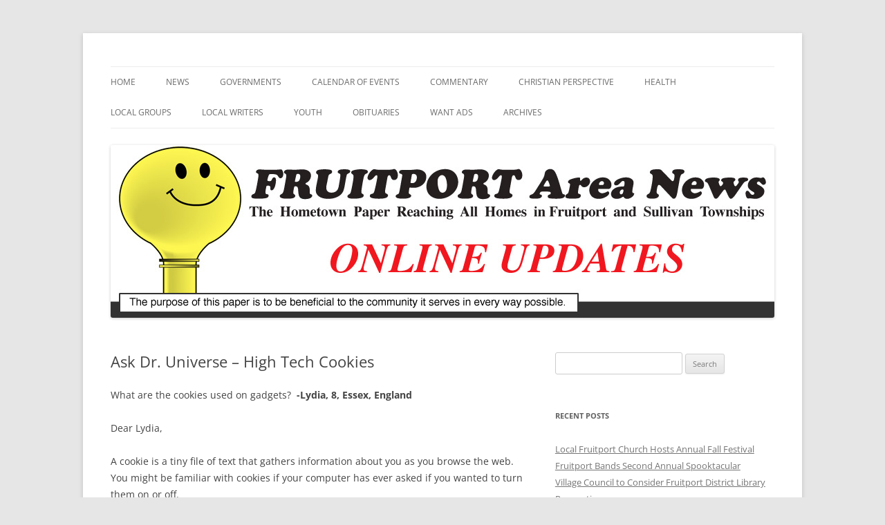

--- FILE ---
content_type: text/html; charset=UTF-8
request_url: http://updates.fruitportareanews.com/2015/07/06/ask-dr-universe-high-tech-cookies/
body_size: 14077
content:
<!DOCTYPE html>
<!--[if IE 7]>
<html class="ie ie7" lang="en-US">
<![endif]-->
<!--[if IE 8]>
<html class="ie ie8" lang="en-US">
<![endif]-->
<!--[if !(IE 7) & !(IE 8)]><!-->
<html lang="en-US">
<!--<![endif]-->
<head>
<meta charset="UTF-8" />
<meta name="viewport" content="width=device-width" />
<title>Ask Dr. Universe &#8211; High Tech Cookies | Fruitport Area News Online</title>
<link rel="profile" href="https://gmpg.org/xfn/11" />
<link rel="pingback" href="http://updates.fruitportareanews.com/xmlrpc.php">
<!--[if lt IE 9]>
<script src="http://updates.fruitportareanews.com/wp-content/themes/twentytwelve/js/html5.js?ver=3.7.0" type="text/javascript"></script>
<![endif]-->
<meta name='robots' content='max-image-preview:large' />
<link rel="alternate" type="application/rss+xml" title="Fruitport Area News Online &raquo; Feed" href="http://updates.fruitportareanews.com/feed/" />
<link rel="alternate" type="application/rss+xml" title="Fruitport Area News Online &raquo; Comments Feed" href="http://updates.fruitportareanews.com/comments/feed/" />
<link rel="alternate" type="application/rss+xml" title="Fruitport Area News Online &raquo; Ask Dr. Universe &#8211; High Tech Cookies Comments Feed" href="http://updates.fruitportareanews.com/2015/07/06/ask-dr-universe-high-tech-cookies/feed/" />
<script type="text/javascript">
/* <![CDATA[ */
window._wpemojiSettings = {"baseUrl":"https:\/\/s.w.org\/images\/core\/emoji\/15.0.3\/72x72\/","ext":".png","svgUrl":"https:\/\/s.w.org\/images\/core\/emoji\/15.0.3\/svg\/","svgExt":".svg","source":{"concatemoji":"http:\/\/updates.fruitportareanews.com\/wp-includes\/js\/wp-emoji-release.min.js?ver=6.5.7"}};
/*! This file is auto-generated */
!function(i,n){var o,s,e;function c(e){try{var t={supportTests:e,timestamp:(new Date).valueOf()};sessionStorage.setItem(o,JSON.stringify(t))}catch(e){}}function p(e,t,n){e.clearRect(0,0,e.canvas.width,e.canvas.height),e.fillText(t,0,0);var t=new Uint32Array(e.getImageData(0,0,e.canvas.width,e.canvas.height).data),r=(e.clearRect(0,0,e.canvas.width,e.canvas.height),e.fillText(n,0,0),new Uint32Array(e.getImageData(0,0,e.canvas.width,e.canvas.height).data));return t.every(function(e,t){return e===r[t]})}function u(e,t,n){switch(t){case"flag":return n(e,"\ud83c\udff3\ufe0f\u200d\u26a7\ufe0f","\ud83c\udff3\ufe0f\u200b\u26a7\ufe0f")?!1:!n(e,"\ud83c\uddfa\ud83c\uddf3","\ud83c\uddfa\u200b\ud83c\uddf3")&&!n(e,"\ud83c\udff4\udb40\udc67\udb40\udc62\udb40\udc65\udb40\udc6e\udb40\udc67\udb40\udc7f","\ud83c\udff4\u200b\udb40\udc67\u200b\udb40\udc62\u200b\udb40\udc65\u200b\udb40\udc6e\u200b\udb40\udc67\u200b\udb40\udc7f");case"emoji":return!n(e,"\ud83d\udc26\u200d\u2b1b","\ud83d\udc26\u200b\u2b1b")}return!1}function f(e,t,n){var r="undefined"!=typeof WorkerGlobalScope&&self instanceof WorkerGlobalScope?new OffscreenCanvas(300,150):i.createElement("canvas"),a=r.getContext("2d",{willReadFrequently:!0}),o=(a.textBaseline="top",a.font="600 32px Arial",{});return e.forEach(function(e){o[e]=t(a,e,n)}),o}function t(e){var t=i.createElement("script");t.src=e,t.defer=!0,i.head.appendChild(t)}"undefined"!=typeof Promise&&(o="wpEmojiSettingsSupports",s=["flag","emoji"],n.supports={everything:!0,everythingExceptFlag:!0},e=new Promise(function(e){i.addEventListener("DOMContentLoaded",e,{once:!0})}),new Promise(function(t){var n=function(){try{var e=JSON.parse(sessionStorage.getItem(o));if("object"==typeof e&&"number"==typeof e.timestamp&&(new Date).valueOf()<e.timestamp+604800&&"object"==typeof e.supportTests)return e.supportTests}catch(e){}return null}();if(!n){if("undefined"!=typeof Worker&&"undefined"!=typeof OffscreenCanvas&&"undefined"!=typeof URL&&URL.createObjectURL&&"undefined"!=typeof Blob)try{var e="postMessage("+f.toString()+"("+[JSON.stringify(s),u.toString(),p.toString()].join(",")+"));",r=new Blob([e],{type:"text/javascript"}),a=new Worker(URL.createObjectURL(r),{name:"wpTestEmojiSupports"});return void(a.onmessage=function(e){c(n=e.data),a.terminate(),t(n)})}catch(e){}c(n=f(s,u,p))}t(n)}).then(function(e){for(var t in e)n.supports[t]=e[t],n.supports.everything=n.supports.everything&&n.supports[t],"flag"!==t&&(n.supports.everythingExceptFlag=n.supports.everythingExceptFlag&&n.supports[t]);n.supports.everythingExceptFlag=n.supports.everythingExceptFlag&&!n.supports.flag,n.DOMReady=!1,n.readyCallback=function(){n.DOMReady=!0}}).then(function(){return e}).then(function(){var e;n.supports.everything||(n.readyCallback(),(e=n.source||{}).concatemoji?t(e.concatemoji):e.wpemoji&&e.twemoji&&(t(e.twemoji),t(e.wpemoji)))}))}((window,document),window._wpemojiSettings);
/* ]]> */
</script>
<style id='wp-emoji-styles-inline-css' type='text/css'>

	img.wp-smiley, img.emoji {
		display: inline !important;
		border: none !important;
		box-shadow: none !important;
		height: 1em !important;
		width: 1em !important;
		margin: 0 0.07em !important;
		vertical-align: -0.1em !important;
		background: none !important;
		padding: 0 !important;
	}
</style>
<link rel='stylesheet' id='wp-block-library-css' href='http://updates.fruitportareanews.com/wp-includes/css/dist/block-library/style.min.css?ver=6.5.7' type='text/css' media='all' />
<style id='wp-block-library-theme-inline-css' type='text/css'>
.wp-block-audio figcaption{color:#555;font-size:13px;text-align:center}.is-dark-theme .wp-block-audio figcaption{color:#ffffffa6}.wp-block-audio{margin:0 0 1em}.wp-block-code{border:1px solid #ccc;border-radius:4px;font-family:Menlo,Consolas,monaco,monospace;padding:.8em 1em}.wp-block-embed figcaption{color:#555;font-size:13px;text-align:center}.is-dark-theme .wp-block-embed figcaption{color:#ffffffa6}.wp-block-embed{margin:0 0 1em}.blocks-gallery-caption{color:#555;font-size:13px;text-align:center}.is-dark-theme .blocks-gallery-caption{color:#ffffffa6}.wp-block-image figcaption{color:#555;font-size:13px;text-align:center}.is-dark-theme .wp-block-image figcaption{color:#ffffffa6}.wp-block-image{margin:0 0 1em}.wp-block-pullquote{border-bottom:4px solid;border-top:4px solid;color:currentColor;margin-bottom:1.75em}.wp-block-pullquote cite,.wp-block-pullquote footer,.wp-block-pullquote__citation{color:currentColor;font-size:.8125em;font-style:normal;text-transform:uppercase}.wp-block-quote{border-left:.25em solid;margin:0 0 1.75em;padding-left:1em}.wp-block-quote cite,.wp-block-quote footer{color:currentColor;font-size:.8125em;font-style:normal;position:relative}.wp-block-quote.has-text-align-right{border-left:none;border-right:.25em solid;padding-left:0;padding-right:1em}.wp-block-quote.has-text-align-center{border:none;padding-left:0}.wp-block-quote.is-large,.wp-block-quote.is-style-large,.wp-block-quote.is-style-plain{border:none}.wp-block-search .wp-block-search__label{font-weight:700}.wp-block-search__button{border:1px solid #ccc;padding:.375em .625em}:where(.wp-block-group.has-background){padding:1.25em 2.375em}.wp-block-separator.has-css-opacity{opacity:.4}.wp-block-separator{border:none;border-bottom:2px solid;margin-left:auto;margin-right:auto}.wp-block-separator.has-alpha-channel-opacity{opacity:1}.wp-block-separator:not(.is-style-wide):not(.is-style-dots){width:100px}.wp-block-separator.has-background:not(.is-style-dots){border-bottom:none;height:1px}.wp-block-separator.has-background:not(.is-style-wide):not(.is-style-dots){height:2px}.wp-block-table{margin:0 0 1em}.wp-block-table td,.wp-block-table th{word-break:normal}.wp-block-table figcaption{color:#555;font-size:13px;text-align:center}.is-dark-theme .wp-block-table figcaption{color:#ffffffa6}.wp-block-video figcaption{color:#555;font-size:13px;text-align:center}.is-dark-theme .wp-block-video figcaption{color:#ffffffa6}.wp-block-video{margin:0 0 1em}.wp-block-template-part.has-background{margin-bottom:0;margin-top:0;padding:1.25em 2.375em}
</style>
<style id='classic-theme-styles-inline-css' type='text/css'>
/*! This file is auto-generated */
.wp-block-button__link{color:#fff;background-color:#32373c;border-radius:9999px;box-shadow:none;text-decoration:none;padding:calc(.667em + 2px) calc(1.333em + 2px);font-size:1.125em}.wp-block-file__button{background:#32373c;color:#fff;text-decoration:none}
</style>
<style id='global-styles-inline-css' type='text/css'>
body{--wp--preset--color--black: #000000;--wp--preset--color--cyan-bluish-gray: #abb8c3;--wp--preset--color--white: #fff;--wp--preset--color--pale-pink: #f78da7;--wp--preset--color--vivid-red: #cf2e2e;--wp--preset--color--luminous-vivid-orange: #ff6900;--wp--preset--color--luminous-vivid-amber: #fcb900;--wp--preset--color--light-green-cyan: #7bdcb5;--wp--preset--color--vivid-green-cyan: #00d084;--wp--preset--color--pale-cyan-blue: #8ed1fc;--wp--preset--color--vivid-cyan-blue: #0693e3;--wp--preset--color--vivid-purple: #9b51e0;--wp--preset--color--blue: #21759b;--wp--preset--color--dark-gray: #444;--wp--preset--color--medium-gray: #9f9f9f;--wp--preset--color--light-gray: #e6e6e6;--wp--preset--gradient--vivid-cyan-blue-to-vivid-purple: linear-gradient(135deg,rgba(6,147,227,1) 0%,rgb(155,81,224) 100%);--wp--preset--gradient--light-green-cyan-to-vivid-green-cyan: linear-gradient(135deg,rgb(122,220,180) 0%,rgb(0,208,130) 100%);--wp--preset--gradient--luminous-vivid-amber-to-luminous-vivid-orange: linear-gradient(135deg,rgba(252,185,0,1) 0%,rgba(255,105,0,1) 100%);--wp--preset--gradient--luminous-vivid-orange-to-vivid-red: linear-gradient(135deg,rgba(255,105,0,1) 0%,rgb(207,46,46) 100%);--wp--preset--gradient--very-light-gray-to-cyan-bluish-gray: linear-gradient(135deg,rgb(238,238,238) 0%,rgb(169,184,195) 100%);--wp--preset--gradient--cool-to-warm-spectrum: linear-gradient(135deg,rgb(74,234,220) 0%,rgb(151,120,209) 20%,rgb(207,42,186) 40%,rgb(238,44,130) 60%,rgb(251,105,98) 80%,rgb(254,248,76) 100%);--wp--preset--gradient--blush-light-purple: linear-gradient(135deg,rgb(255,206,236) 0%,rgb(152,150,240) 100%);--wp--preset--gradient--blush-bordeaux: linear-gradient(135deg,rgb(254,205,165) 0%,rgb(254,45,45) 50%,rgb(107,0,62) 100%);--wp--preset--gradient--luminous-dusk: linear-gradient(135deg,rgb(255,203,112) 0%,rgb(199,81,192) 50%,rgb(65,88,208) 100%);--wp--preset--gradient--pale-ocean: linear-gradient(135deg,rgb(255,245,203) 0%,rgb(182,227,212) 50%,rgb(51,167,181) 100%);--wp--preset--gradient--electric-grass: linear-gradient(135deg,rgb(202,248,128) 0%,rgb(113,206,126) 100%);--wp--preset--gradient--midnight: linear-gradient(135deg,rgb(2,3,129) 0%,rgb(40,116,252) 100%);--wp--preset--font-size--small: 13px;--wp--preset--font-size--medium: 20px;--wp--preset--font-size--large: 36px;--wp--preset--font-size--x-large: 42px;--wp--preset--spacing--20: 0.44rem;--wp--preset--spacing--30: 0.67rem;--wp--preset--spacing--40: 1rem;--wp--preset--spacing--50: 1.5rem;--wp--preset--spacing--60: 2.25rem;--wp--preset--spacing--70: 3.38rem;--wp--preset--spacing--80: 5.06rem;--wp--preset--shadow--natural: 6px 6px 9px rgba(0, 0, 0, 0.2);--wp--preset--shadow--deep: 12px 12px 50px rgba(0, 0, 0, 0.4);--wp--preset--shadow--sharp: 6px 6px 0px rgba(0, 0, 0, 0.2);--wp--preset--shadow--outlined: 6px 6px 0px -3px rgba(255, 255, 255, 1), 6px 6px rgba(0, 0, 0, 1);--wp--preset--shadow--crisp: 6px 6px 0px rgba(0, 0, 0, 1);}:where(.is-layout-flex){gap: 0.5em;}:where(.is-layout-grid){gap: 0.5em;}body .is-layout-flex{display: flex;}body .is-layout-flex{flex-wrap: wrap;align-items: center;}body .is-layout-flex > *{margin: 0;}body .is-layout-grid{display: grid;}body .is-layout-grid > *{margin: 0;}:where(.wp-block-columns.is-layout-flex){gap: 2em;}:where(.wp-block-columns.is-layout-grid){gap: 2em;}:where(.wp-block-post-template.is-layout-flex){gap: 1.25em;}:where(.wp-block-post-template.is-layout-grid){gap: 1.25em;}.has-black-color{color: var(--wp--preset--color--black) !important;}.has-cyan-bluish-gray-color{color: var(--wp--preset--color--cyan-bluish-gray) !important;}.has-white-color{color: var(--wp--preset--color--white) !important;}.has-pale-pink-color{color: var(--wp--preset--color--pale-pink) !important;}.has-vivid-red-color{color: var(--wp--preset--color--vivid-red) !important;}.has-luminous-vivid-orange-color{color: var(--wp--preset--color--luminous-vivid-orange) !important;}.has-luminous-vivid-amber-color{color: var(--wp--preset--color--luminous-vivid-amber) !important;}.has-light-green-cyan-color{color: var(--wp--preset--color--light-green-cyan) !important;}.has-vivid-green-cyan-color{color: var(--wp--preset--color--vivid-green-cyan) !important;}.has-pale-cyan-blue-color{color: var(--wp--preset--color--pale-cyan-blue) !important;}.has-vivid-cyan-blue-color{color: var(--wp--preset--color--vivid-cyan-blue) !important;}.has-vivid-purple-color{color: var(--wp--preset--color--vivid-purple) !important;}.has-black-background-color{background-color: var(--wp--preset--color--black) !important;}.has-cyan-bluish-gray-background-color{background-color: var(--wp--preset--color--cyan-bluish-gray) !important;}.has-white-background-color{background-color: var(--wp--preset--color--white) !important;}.has-pale-pink-background-color{background-color: var(--wp--preset--color--pale-pink) !important;}.has-vivid-red-background-color{background-color: var(--wp--preset--color--vivid-red) !important;}.has-luminous-vivid-orange-background-color{background-color: var(--wp--preset--color--luminous-vivid-orange) !important;}.has-luminous-vivid-amber-background-color{background-color: var(--wp--preset--color--luminous-vivid-amber) !important;}.has-light-green-cyan-background-color{background-color: var(--wp--preset--color--light-green-cyan) !important;}.has-vivid-green-cyan-background-color{background-color: var(--wp--preset--color--vivid-green-cyan) !important;}.has-pale-cyan-blue-background-color{background-color: var(--wp--preset--color--pale-cyan-blue) !important;}.has-vivid-cyan-blue-background-color{background-color: var(--wp--preset--color--vivid-cyan-blue) !important;}.has-vivid-purple-background-color{background-color: var(--wp--preset--color--vivid-purple) !important;}.has-black-border-color{border-color: var(--wp--preset--color--black) !important;}.has-cyan-bluish-gray-border-color{border-color: var(--wp--preset--color--cyan-bluish-gray) !important;}.has-white-border-color{border-color: var(--wp--preset--color--white) !important;}.has-pale-pink-border-color{border-color: var(--wp--preset--color--pale-pink) !important;}.has-vivid-red-border-color{border-color: var(--wp--preset--color--vivid-red) !important;}.has-luminous-vivid-orange-border-color{border-color: var(--wp--preset--color--luminous-vivid-orange) !important;}.has-luminous-vivid-amber-border-color{border-color: var(--wp--preset--color--luminous-vivid-amber) !important;}.has-light-green-cyan-border-color{border-color: var(--wp--preset--color--light-green-cyan) !important;}.has-vivid-green-cyan-border-color{border-color: var(--wp--preset--color--vivid-green-cyan) !important;}.has-pale-cyan-blue-border-color{border-color: var(--wp--preset--color--pale-cyan-blue) !important;}.has-vivid-cyan-blue-border-color{border-color: var(--wp--preset--color--vivid-cyan-blue) !important;}.has-vivid-purple-border-color{border-color: var(--wp--preset--color--vivid-purple) !important;}.has-vivid-cyan-blue-to-vivid-purple-gradient-background{background: var(--wp--preset--gradient--vivid-cyan-blue-to-vivid-purple) !important;}.has-light-green-cyan-to-vivid-green-cyan-gradient-background{background: var(--wp--preset--gradient--light-green-cyan-to-vivid-green-cyan) !important;}.has-luminous-vivid-amber-to-luminous-vivid-orange-gradient-background{background: var(--wp--preset--gradient--luminous-vivid-amber-to-luminous-vivid-orange) !important;}.has-luminous-vivid-orange-to-vivid-red-gradient-background{background: var(--wp--preset--gradient--luminous-vivid-orange-to-vivid-red) !important;}.has-very-light-gray-to-cyan-bluish-gray-gradient-background{background: var(--wp--preset--gradient--very-light-gray-to-cyan-bluish-gray) !important;}.has-cool-to-warm-spectrum-gradient-background{background: var(--wp--preset--gradient--cool-to-warm-spectrum) !important;}.has-blush-light-purple-gradient-background{background: var(--wp--preset--gradient--blush-light-purple) !important;}.has-blush-bordeaux-gradient-background{background: var(--wp--preset--gradient--blush-bordeaux) !important;}.has-luminous-dusk-gradient-background{background: var(--wp--preset--gradient--luminous-dusk) !important;}.has-pale-ocean-gradient-background{background: var(--wp--preset--gradient--pale-ocean) !important;}.has-electric-grass-gradient-background{background: var(--wp--preset--gradient--electric-grass) !important;}.has-midnight-gradient-background{background: var(--wp--preset--gradient--midnight) !important;}.has-small-font-size{font-size: var(--wp--preset--font-size--small) !important;}.has-medium-font-size{font-size: var(--wp--preset--font-size--medium) !important;}.has-large-font-size{font-size: var(--wp--preset--font-size--large) !important;}.has-x-large-font-size{font-size: var(--wp--preset--font-size--x-large) !important;}
.wp-block-navigation a:where(:not(.wp-element-button)){color: inherit;}
:where(.wp-block-post-template.is-layout-flex){gap: 1.25em;}:where(.wp-block-post-template.is-layout-grid){gap: 1.25em;}
:where(.wp-block-columns.is-layout-flex){gap: 2em;}:where(.wp-block-columns.is-layout-grid){gap: 2em;}
.wp-block-pullquote{font-size: 1.5em;line-height: 1.6;}
</style>
<link rel='stylesheet' id='twentytwelve-fonts-css' href='http://updates.fruitportareanews.com/wp-content/themes/twentytwelve/fonts/font-open-sans.css?ver=20230328' type='text/css' media='all' />
<link rel='stylesheet' id='twentytwelve-style-css' href='http://updates.fruitportareanews.com/wp-content/themes/twentytwelve-child/style.css?ver=20240402' type='text/css' media='all' />
<link rel='stylesheet' id='twentytwelve-block-style-css' href='http://updates.fruitportareanews.com/wp-content/themes/twentytwelve/css/blocks.css?ver=20230213' type='text/css' media='all' />
<!--[if lt IE 9]>
<link rel='stylesheet' id='twentytwelve-ie-css' href='http://updates.fruitportareanews.com/wp-content/themes/twentytwelve/css/ie.css?ver=20150214' type='text/css' media='all' />
<![endif]-->
<script type="text/javascript" src="http://updates.fruitportareanews.com/wp-includes/js/jquery/jquery.min.js?ver=3.7.1" id="jquery-core-js"></script>
<script type="text/javascript" src="http://updates.fruitportareanews.com/wp-includes/js/jquery/jquery-migrate.min.js?ver=3.4.1" id="jquery-migrate-js"></script>
<script type="text/javascript" src="http://updates.fruitportareanews.com/wp-content/themes/twentytwelve/js/navigation.js?ver=20141205" id="twentytwelve-navigation-js" defer="defer" data-wp-strategy="defer"></script>
<link rel="https://api.w.org/" href="http://updates.fruitportareanews.com/wp-json/" /><link rel="alternate" type="application/json" href="http://updates.fruitportareanews.com/wp-json/wp/v2/posts/1226" /><link rel="EditURI" type="application/rsd+xml" title="RSD" href="http://updates.fruitportareanews.com/xmlrpc.php?rsd" />
<meta name="generator" content="WordPress 6.5.7" />
<link rel="canonical" href="http://updates.fruitportareanews.com/2015/07/06/ask-dr-universe-high-tech-cookies/" />
<link rel='shortlink' href='http://updates.fruitportareanews.com/?p=1226' />
<link rel="alternate" type="application/json+oembed" href="http://updates.fruitportareanews.com/wp-json/oembed/1.0/embed?url=http%3A%2F%2Fupdates.fruitportareanews.com%2F2015%2F07%2F06%2Fask-dr-universe-high-tech-cookies%2F" />
<link rel="alternate" type="text/xml+oembed" href="http://updates.fruitportareanews.com/wp-json/oembed/1.0/embed?url=http%3A%2F%2Fupdates.fruitportareanews.com%2F2015%2F07%2F06%2Fask-dr-universe-high-tech-cookies%2F&#038;format=xml" />
		<script type="text/javascript">
			var _statcounter = _statcounter || [];
			_statcounter.push({"tags": {"author": "editor"}});
		</script>
			<style type="text/css" id="twentytwelve-header-css">
		.site-title,
	.site-description {
		position: absolute;
		clip: rect(1px 1px 1px 1px); /* IE7 */
		clip: rect(1px, 1px, 1px, 1px);
	}
			</style>
	</head>

<body class="post-template-default single single-post postid-1226 single-format-standard wp-embed-responsive custom-font-enabled">
<div id="page" class="hfeed site">
	<header id="masthead" class="site-header">
		<hgroup>
			<h1 class="site-title"><a href="http://updates.fruitportareanews.com/" rel="home">Fruitport Area News Online</a></h1>
			<h2 class="site-description">The Hometown Paper Reaching Fruitport and Sullivan Townships</h2>
		</hgroup>

		<nav id="site-navigation" class="main-navigation">
			<button class="menu-toggle">Menu</button>
			<a class="assistive-text" href="#content">Skip to content</a>
			<div class="menu-menu-1-container"><ul id="menu-menu-1" class="nav-menu"><li id="menu-item-51" class="menu-item menu-item-type-custom menu-item-object-custom menu-item-home menu-item-51"><a href="http://updates.fruitportareanews.com">Home</a></li>
<li id="menu-item-72" class="menu-item menu-item-type-taxonomy menu-item-object-category menu-item-has-children menu-item-72"><a href="http://updates.fruitportareanews.com/category/news/">News</a>
<ul class="sub-menu">
	<li id="menu-item-269" class="menu-item menu-item-type-taxonomy menu-item-object-category menu-item-269"><a href="http://updates.fruitportareanews.com/category/newsreleases/">News Releases</a></li>
	<li id="menu-item-9454" class="menu-item menu-item-type-taxonomy menu-item-object-category menu-item-9454"><a href="http://updates.fruitportareanews.com/category/general-information/">General Information</a></li>
	<li id="menu-item-5214" class="menu-item menu-item-type-taxonomy menu-item-object-category menu-item-5214"><a href="http://updates.fruitportareanews.com/category/art/">Art</a></li>
	<li id="menu-item-1772" class="menu-item menu-item-type-taxonomy menu-item-object-category menu-item-1772"><a href="http://updates.fruitportareanews.com/category/sports/">Sports</a></li>
	<li id="menu-item-3438" class="menu-item menu-item-type-taxonomy menu-item-object-category menu-item-3438"><a href="http://updates.fruitportareanews.com/category/veterans/">Veterans</a></li>
	<li id="menu-item-12142" class="menu-item menu-item-type-taxonomy menu-item-object-category menu-item-12142"><a href="http://updates.fruitportareanews.com/category/harbor-hospice/">Harbor Hospice</a></li>
	<li id="menu-item-7161" class="menu-item menu-item-type-taxonomy menu-item-object-category menu-item-7161"><a href="http://updates.fruitportareanews.com/category/blue-alert-news/">Blue Alert News</a></li>
	<li id="menu-item-1920" class="menu-item menu-item-type-taxonomy menu-item-object-category menu-item-1920"><a href="http://updates.fruitportareanews.com/category/student-info/">College Student Information</a></li>
	<li id="menu-item-5720" class="menu-item menu-item-type-taxonomy menu-item-object-category menu-item-5720"><a href="http://updates.fruitportareanews.com/category/pets/">Pets</a></li>
</ul>
</li>
<li id="menu-item-3273" class="menu-item menu-item-type-taxonomy menu-item-object-category menu-item-has-children menu-item-3273"><a href="http://updates.fruitportareanews.com/category/governments/">Governments</a>
<ul class="sub-menu">
	<li id="menu-item-3276" class="menu-item menu-item-type-taxonomy menu-item-object-category menu-item-has-children menu-item-3276"><a href="http://updates.fruitportareanews.com/category/fruitport/">Fruitport</a>
	<ul class="sub-menu">
		<li id="menu-item-709" class="menu-item menu-item-type-taxonomy menu-item-object-category menu-item-709"><a href="http://updates.fruitportareanews.com/category/fruitport-gov/">Fruitport Township</a></li>
		<li id="menu-item-206" class="menu-item menu-item-type-taxonomy menu-item-object-category menu-item-206"><a href="http://updates.fruitportareanews.com/category/police/">Fruitport Police</a></li>
		<li id="menu-item-2807" class="menu-item menu-item-type-taxonomy menu-item-object-category menu-item-2807"><a href="http://updates.fruitportareanews.com/category/fruitport-library/">Fruitport Library</a></li>
		<li id="menu-item-1000" class="menu-item menu-item-type-taxonomy menu-item-object-category menu-item-1000"><a href="http://updates.fruitportareanews.com/category/fruitport-vil/">Fruitport Village</a></li>
		<li id="menu-item-999" class="menu-item menu-item-type-taxonomy menu-item-object-category menu-item-999"><a href="http://updates.fruitportareanews.com/category/fruitport-sch/">Fruitport Schools</a></li>
	</ul>
</li>
	<li id="menu-item-3722" class="menu-item menu-item-type-taxonomy menu-item-object-category menu-item-has-children menu-item-3722"><a href="http://updates.fruitportareanews.com/category/muskegon-county/">Muskegon County</a>
	<ul class="sub-menu">
		<li id="menu-item-8319" class="menu-item menu-item-type-taxonomy menu-item-object-category menu-item-8319"><a href="http://updates.fruitportareanews.com/category/airport/">Airport</a></li>
	</ul>
</li>
	<li id="menu-item-2956" class="menu-item menu-item-type-taxonomy menu-item-object-category menu-item-has-children menu-item-2956"><a href="http://updates.fruitportareanews.com/category/ottawa-county/">Ottawa County</a>
	<ul class="sub-menu">
		<li id="menu-item-7612" class="menu-item menu-item-type-taxonomy menu-item-object-category menu-item-7612"><a href="http://updates.fruitportareanews.com/category/parks/">Parks</a></li>
	</ul>
</li>
	<li id="menu-item-3384" class="menu-item menu-item-type-taxonomy menu-item-object-category menu-item-3384"><a href="http://updates.fruitportareanews.com/category/spring-lake/">Spring Lake</a></li>
	<li id="menu-item-3274" class="menu-item menu-item-type-taxonomy menu-item-object-category menu-item-3274"><a href="http://updates.fruitportareanews.com/category/mi-secretary-of-state/">MI Secretary of State</a></li>
	<li id="menu-item-3156" class="menu-item menu-item-type-taxonomy menu-item-object-category menu-item-3156"><a href="http://updates.fruitportareanews.com/category/2nd-district-congress/">US / MI 4th District &#8211; Congress</a></li>
	<li id="menu-item-7162" class="menu-item menu-item-type-taxonomy menu-item-object-category menu-item-7162"><a href="http://updates.fruitportareanews.com/category/mi-state-senate-district-34/">MI State Senate District 32</a></li>
	<li id="menu-item-8320" class="menu-item menu-item-type-taxonomy menu-item-object-category menu-item-8320"><a href="http://updates.fruitportareanews.com/category/social-security/">Social Security</a></li>
</ul>
</li>
<li id="menu-item-68" class="menu-item menu-item-type-taxonomy menu-item-object-category menu-item-has-children menu-item-68"><a href="http://updates.fruitportareanews.com/category/calendar/">Calendar of Events</a>
<ul class="sub-menu">
	<li id="menu-item-282" class="menu-item menu-item-type-taxonomy menu-item-object-category menu-item-282"><a href="http://updates.fruitportareanews.com/category/medialinks/">Media &#8211; Links</a></li>
	<li id="menu-item-1921" class="menu-item menu-item-type-taxonomy menu-item-object-category menu-item-1921"><a href="http://updates.fruitportareanews.com/category/muskshore-chamber-commerce/">Muskegon Lakeshore Chamber of Commerce</a></li>
</ul>
</li>
<li id="menu-item-67" class="menu-item menu-item-type-taxonomy menu-item-object-category menu-item-has-children menu-item-67"><a href="http://updates.fruitportareanews.com/category/commentary/">Commentary</a>
<ul class="sub-menu">
	<li id="menu-item-1358" class="menu-item menu-item-type-taxonomy menu-item-object-category menu-item-1358"><a href="http://updates.fruitportareanews.com/category/editorials/">Editorials</a></li>
	<li id="menu-item-207" class="menu-item menu-item-type-taxonomy menu-item-object-category menu-item-207"><a href="http://updates.fruitportareanews.com/category/letters-to-editor/">Letters to the Editor</a></li>
	<li id="menu-item-10077" class="menu-item menu-item-type-taxonomy menu-item-object-category menu-item-10077"><a href="http://updates.fruitportareanews.com/category/political/">Political</a></li>
	<li id="menu-item-6252" class="menu-item menu-item-type-taxonomy menu-item-object-category menu-item-6252"><a href="http://updates.fruitportareanews.com/category/imprimis/">Imprimis</a></li>
	<li id="menu-item-7858" class="menu-item menu-item-type-taxonomy menu-item-object-category menu-item-7858"><a href="http://updates.fruitportareanews.com/category/libertarian-party/">Libertarian Party</a></li>
</ul>
</li>
<li id="menu-item-71" class="menu-item menu-item-type-taxonomy menu-item-object-category menu-item-has-children menu-item-71"><a href="http://updates.fruitportareanews.com/category/christian-perspectives/">Christian Perspective</a>
<ul class="sub-menu">
	<li id="menu-item-1773" class="menu-item menu-item-type-taxonomy menu-item-object-category menu-item-1773"><a href="http://updates.fruitportareanews.com/category/rtl/">Right To Life</a></li>
	<li id="menu-item-6253" class="menu-item menu-item-type-taxonomy menu-item-object-category menu-item-6253"><a href="http://updates.fruitportareanews.com/category/reverend-william-randall/">Rev. William Randall</a></li>
	<li id="menu-item-1919" class="menu-item menu-item-type-taxonomy menu-item-object-category menu-item-1919"><a href="http://updates.fruitportareanews.com/category/ccs/">Calvary Christian Schools</a></li>
	<li id="menu-item-2907" class="menu-item menu-item-type-taxonomy menu-item-object-category menu-item-2907"><a href="http://updates.fruitportareanews.com/category/billy-graham/">Billy Graham</a></li>
	<li id="menu-item-6255" class="menu-item menu-item-type-taxonomy menu-item-object-category menu-item-6255"><a href="http://updates.fruitportareanews.com/category/manuel-ybarra-jr/">Manuel Ybarra, Jr.</a></li>
	<li id="menu-item-5215" class="menu-item menu-item-type-taxonomy menu-item-object-category menu-item-5215"><a href="http://updates.fruitportareanews.com/category/letter-to-editor/">Letters to Editor</a></li>
</ul>
</li>
<li id="menu-item-360" class="menu-item menu-item-type-taxonomy menu-item-object-category menu-item-has-children menu-item-360"><a href="http://updates.fruitportareanews.com/category/health/">Health</a>
<ul class="sub-menu">
	<li id="menu-item-361" class="menu-item menu-item-type-taxonomy menu-item-object-category menu-item-361"><a href="http://updates.fruitportareanews.com/category/msu-extension/">MSU Extension</a></li>
	<li id="menu-item-7684" class="menu-item menu-item-type-taxonomy menu-item-object-category menu-item-7684"><a href="http://updates.fruitportareanews.com/category/alzheimers/">Alzheimer&#8217;s</a></li>
	<li id="menu-item-5084" class="menu-item menu-item-type-taxonomy menu-item-object-category menu-item-5084"><a href="http://updates.fruitportareanews.com/category/vaccine-controversy/">Vaccine Controversy</a></li>
</ul>
</li>
<li id="menu-item-2339" class="menu-item menu-item-type-taxonomy menu-item-object-category menu-item-has-children menu-item-2339"><a href="http://updates.fruitportareanews.com/category/local-groups/">Local Groups</a>
<ul class="sub-menu">
	<li id="menu-item-2337" class="menu-item menu-item-type-taxonomy menu-item-object-category menu-item-2337"><a href="http://updates.fruitportareanews.com/category/fruitport-lions/">Fruitport Lions</a></li>
	<li id="menu-item-4604" class="menu-item menu-item-type-taxonomy menu-item-object-category menu-item-4604"><a href="http://updates.fruitportareanews.com/category/fruitport-conservation-club/">Fruitport Conservation Club</a></li>
</ul>
</li>
<li id="menu-item-2553" class="menu-item menu-item-type-taxonomy menu-item-object-category menu-item-has-children menu-item-2553"><a href="http://updates.fruitportareanews.com/category/local-writers/">Local Writers</a>
<ul class="sub-menu">
	<li id="menu-item-5083" class="menu-item menu-item-type-taxonomy menu-item-object-category menu-item-5083"><a href="http://updates.fruitportareanews.com/category/mike-simcik/">Mike Simcik</a></li>
	<li id="menu-item-9673" class="menu-item menu-item-type-taxonomy menu-item-object-category menu-item-9673"><a href="http://updates.fruitportareanews.com/category/nospingrandma/">nospingrandma</a></li>
	<li id="menu-item-13363" class="menu-item menu-item-type-taxonomy menu-item-object-category menu-item-13363"><a href="http://updates.fruitportareanews.com/category/poetry/">Poetry</a></li>
	<li id="menu-item-6119" class="menu-item menu-item-type-taxonomy menu-item-object-category menu-item-6119"><a href="http://updates.fruitportareanews.com/category/humor/">Humor</a></li>
</ul>
</li>
<li id="menu-item-2554" class="menu-item menu-item-type-taxonomy menu-item-object-category menu-item-has-children menu-item-2554"><a href="http://updates.fruitportareanews.com/category/youth/">Youth</a>
<ul class="sub-menu">
	<li id="menu-item-2555" class="menu-item menu-item-type-taxonomy menu-item-object-category menu-item-2555"><a href="http://updates.fruitportareanews.com/category/4-h/">4-H</a></li>
	<li id="menu-item-998" class="menu-item menu-item-type-taxonomy menu-item-object-category current-post-ancestor current-menu-parent current-post-parent menu-item-998"><a href="http://updates.fruitportareanews.com/category/dr-universe/">Dr. Universe</a></li>
	<li id="menu-item-283" class="menu-item menu-item-type-taxonomy menu-item-object-category menu-item-283"><a href="http://updates.fruitportareanews.com/category/rocdoc/">Rock Doc</a></li>
</ul>
</li>
<li id="menu-item-73" class="menu-item menu-item-type-taxonomy menu-item-object-category menu-item-73"><a href="http://updates.fruitportareanews.com/category/obituaries/">Obituaries</a></li>
<li id="menu-item-302" class="menu-item menu-item-type-taxonomy menu-item-object-category menu-item-302"><a href="http://updates.fruitportareanews.com/category/wantads/">Want Ads</a></li>
<li id="menu-item-66" class="menu-item menu-item-type-custom menu-item-object-custom menu-item-66"><a title="To older issues of the FAN" href="http://www.fruitportareanews.com/issues/issues.html">Archives</a></li>
</ul></div>		</nav><!-- #site-navigation -->

				<a href="http://updates.fruitportareanews.com/"><img src="http://updates.fruitportareanews.com/wp-content/uploads/2016/09/copy-fan_header03-960x250-2-rev.jpg" width="960" height="250" alt="Fruitport Area News Online" class="header-image" srcset="http://updates.fruitportareanews.com/wp-content/uploads/2016/09/copy-fan_header03-960x250-2-rev.jpg 960w, http://updates.fruitportareanews.com/wp-content/uploads/2016/09/copy-fan_header03-960x250-2-rev-150x39.jpg 150w, http://updates.fruitportareanews.com/wp-content/uploads/2016/09/copy-fan_header03-960x250-2-rev-300x78.jpg 300w, http://updates.fruitportareanews.com/wp-content/uploads/2016/09/copy-fan_header03-960x250-2-rev-768x200.jpg 768w, http://updates.fruitportareanews.com/wp-content/uploads/2016/09/copy-fan_header03-960x250-2-rev-624x163.jpg 624w" sizes="(max-width: 960px) 100vw, 960px" decoding="async" fetchpriority="high" /></a>
			</header><!-- #masthead -->

	<div id="main" class="wrapper">

	<div id="primary" class="site-content">
		<div id="content" role="main">

			
				
	<article id="post-1226" class="post-1226 post type-post status-publish format-standard hentry category-dr-universe">
				<header class="entry-header">
			
						<h1 class="entry-title">Ask Dr. Universe &#8211; High Tech Cookies</h1>
								</header><!-- .entry-header -->

				<div class="entry-content">
			<p>What are the cookies used on gadgets?  <strong>-Lydia, 8, Essex, England</strong></p>
<p>Dear Lydia,</p>
<p>A cookie is a tiny file of text that gathers information about you as you browse the web. You might be familiar with cookies if your computer has ever asked if you wanted to turn them on or off.</p>
<p>Let’s say you want to go visit your favorite website. Maybe it is one with cat videos. Humans seem to love cat videos, especially the ones where we are doing something silly.</p>
<p>You open up a web browser and type in the web address, which starts out with H-T-T-P. HTTP is a kind of language the World Wide Web uses to communicate. Browsers can understand this language, too.</p>
<p>The browser uses HTTP to ask a server to send you to the website. Sometimes the website will also send along a cookie, too.</p>
<p>“Your browser eats it and keeps it,” said my friend Aaron Crandall. He is a computer scientist and engineer at Washington State University who told me all about web cookies.</p>
<p>Every time your browser starts a conversation with a website, it is as if they are meeting for the first time. But cookies let a web site know your browser has visited before.</p>
<p>Cookies help remember which language you like to read when you are on a site. They can also remember your email username and passwords. That way you don’t have to log in each time. It can be pretty handy.</p>
<p>Cookies can be a real treat for advertisers, too. For example, cookies can help businesses learn that you like watching cat videos. Then they can use the information about your behavior to advertise other things you might want to buy, like cat sweaters or cat mugs.</p>
<p>Because cookies can track behavior online, they have caused a lot of hoopla, Crandall said. People were a little worried about privacy when cookies were first invented.</p>
<p>“They were a very interesting invention when they came out,” said Crandall. “Highly controversial.”</p>
<p>The reason cookies were invented was actually to make it possible for the website to keep track of a browser when it visited again. This made exiting new things possible on the web, such as shopping online.</p>
<p>Without the cookie, websites couldn’t remember what you put in your shopping cart once you left the site.</p>
<p>Once people learned more about cookies and what they actually did, everyone calmed down a bit. Now, people can go into their privacy settings and change how cookies are used on their device or delete them. People can take a look inside their “cookie jar” to see the kind of cookies that are at work.</p>
<p>While web cookies are tiny files, they play a big role when it comes to how the web works today. Now, if only our gadgets could send us a chocolate chip or oatmeal raisin cookie to snack on while we&#8217;re browsing the web, too.</p>
<p>Sincerely,<br />
Dr. Universe</p>
<p>Have a question? Ask <strong>Dr. Universe. </strong>You can send her an e-mail at<a href="mailto:Dr.Universe@wsu.edu" target="_blank">Dr.Universe@wsu.edu</a><span class="Apple-converted-space"> </span>or visit her website at <a href="http://askdruniverse.com/" target="_blank"><strong>Ask DrUniverse.com</strong></a>.</p>
<footer class="article-footer"></footer>
					</div><!-- .entry-content -->
		
		<footer class="entry-meta">
			This entry was posted in <a href="http://updates.fruitportareanews.com/category/dr-universe/" rel="category tag">Dr. Universe</a> on <a href="http://updates.fruitportareanews.com/2015/07/06/ask-dr-universe-high-tech-cookies/" title="12:00 pm" rel="bookmark"><time class="entry-date" datetime="2015-07-06T12:00:28-04:00">July 6, 2015</time></a><span class="by-author"> by <span class="author vcard"><a class="url fn n" href="http://updates.fruitportareanews.com/author/cooper2013/" title="View all posts by editor" rel="author">editor</a></span></span>.								</footer><!-- .entry-meta -->
	</article><!-- #post -->

				<nav class="nav-single">
					<h3 class="assistive-text">Post navigation</h3>
					<span class="nav-previous"><a href="http://updates.fruitportareanews.com/2015/07/05/a-third-letter-to-america/" rel="prev"><span class="meta-nav">&larr;</span> A Third Letter to America</a></span>
					<span class="nav-next"><a href="http://updates.fruitportareanews.com/2015/07/06/fruitport-charter-township-board-of-trustees-meeting-minutes-of-june-22-2015/" rel="next">Fruitport Charter Township Board of Trustees Meeting Minutes of June 22, 2015 <span class="meta-nav">&rarr;</span></a></span>
				</nav><!-- .nav-single -->

				
<div id="comments" class="comments-area">

	
	
	
</div><!-- #comments .comments-area -->

			
		</div><!-- #content -->
	</div><!-- #primary -->


			<div id="secondary" class="widget-area" role="complementary">
			<aside id="search-2" class="widget widget_search"><form role="search" method="get" id="searchform" class="searchform" action="http://updates.fruitportareanews.com/">
				<div>
					<label class="screen-reader-text" for="s">Search for:</label>
					<input type="text" value="" name="s" id="s" />
					<input type="submit" id="searchsubmit" value="Search" />
				</div>
			</form></aside>
		<aside id="recent-posts-2" class="widget widget_recent_entries">
		<h3 class="widget-title">Recent Posts</h3>
		<ul>
											<li>
					<a href="http://updates.fruitportareanews.com/2025/10/28/local-fruitport-church-hosts-annual-fall-festival/">Local Fruitport Church Hosts Annual Fall Festival</a>
									</li>
											<li>
					<a href="http://updates.fruitportareanews.com/2025/10/28/fruitport-bands-second-annual-spooktacular/">Fruitport Bands Second Annual Spooktacular</a>
									</li>
											<li>
					<a href="http://updates.fruitportareanews.com/2025/10/23/village-council-to-consider-fruitport-district-library-renovations/">Village Council to Consider Fruitport District Library Renovations</a>
									</li>
											<li>
					<a href="http://updates.fruitportareanews.com/2025/09/29/events-happening-in-muskegon-county-september-29-october-6-2025/">Events Happening in Muskegon County! September 29 &#8211; October 6, 2025</a>
									</li>
											<li>
					<a href="http://updates.fruitportareanews.com/2025/09/23/events-happening-in-muskegon-county-september-22-29-2025/">Events Happening in Muskegon County! September 22 &#8211; 29, 2025</a>
									</li>
					</ul>

		</aside><aside id="text-2" class="widget widget_text">			<div class="textwidget"><a href="mailto:mail@fruitportareanews.com"><img align="center" id="" src="http://www.fruitportareanews.com/images/ads/fanwp-ads/Contact-FAN.jpg" alt="FAN ad" name="" height="150" width="300" border="0"></a></div>
		</aside><aside id="text-3" class="widget widget_text">			<div class="textwidget"><a href="http://www.anchorchiromkg.com"><img align="center" id="" src="http://updates.fruitportareanews.com/wp-content/uploads/2018/07/anchorad-rev.jpg" alt="Anchor ad" name="" height="400" width="300" border="0"></a><br /><br />
	
<a href="mailto:info@copiesfruitport.com"><img align="center" id="cm_ad-300w" src="http://www.fruitportareanews.com/images/ads/cm_ad-300w.jpg" alt="FAN ad" name="cm_ad-300w" height="388" width="300" border="0"></a><br /><br />

				
<a href="http://www.muskegonpregnancyservices.org "><img align="center" src="http://updates.fruitportareanews.com/wp-content/uploads/2017/11/MLive-2017-300x252.jpg" alt="MPS-Ad" width="300" height="252" /></a><br /><br />			

				
<img align="center" id="" src="http://www.fruitportareanews.com/images/ads/fanwp-ads/frptlibraryhours.jpg" alt="FAN ad" name="" height="146" width="300" border="0"><br /><br />
										
						
<a href="mailto:mail@fruitportareanews.com"><img align="center" name="" src="http://www.fruitportareanews.com/images/ads/fanwp-ads/Web-ad-rev.jpg" width="300" height="304" alt="FAN ad" /></a><br /><br />
										
<a href="http://www.silentobservermuskegon.com" target="_blank" rel="noopener"><img align="center" id="" src="http://www.fruitportareanews.com/images/ads/fanwp-ads/silentobservermuskegon.jpg" alt="FAN ad" name="" height="226" width="300" border="0"></a><br /><br />
										
<img align="center" id="" src="http://www.fruitportareanews.com/images/ads/fanwp-ads/211.jpg" alt="FAN ad" name="" height="292" width="300" border="0"><br /><br />
										
<a href="http://www.calvaryeagles.org"><img align="center" name="" src="http://www.fruitportareanews.com/images/ads/fanwp-ads/calvarychrschool2.jpg" width="300" height="230" alt="FAN ad" /></a><br /><br />
										
<img align="center" name="" src="http://www.fruitportareanews.com/images/ads/fanwp-ads/clothesencounters.jpg" width="300" height="582" alt="FAN ad" /><br /><br />
										
</div>
		</aside><aside id="archives-2" class="widget widget_archive"><h3 class="widget-title">Post Archives</h3>
			<ul>
					<li><a href='http://updates.fruitportareanews.com/2025/10/'>October 2025</a></li>
	<li><a href='http://updates.fruitportareanews.com/2025/09/'>September 2025</a></li>
	<li><a href='http://updates.fruitportareanews.com/2025/08/'>August 2025</a></li>
	<li><a href='http://updates.fruitportareanews.com/2025/07/'>July 2025</a></li>
	<li><a href='http://updates.fruitportareanews.com/2025/06/'>June 2025</a></li>
	<li><a href='http://updates.fruitportareanews.com/2025/05/'>May 2025</a></li>
	<li><a href='http://updates.fruitportareanews.com/2025/04/'>April 2025</a></li>
	<li><a href='http://updates.fruitportareanews.com/2025/03/'>March 2025</a></li>
	<li><a href='http://updates.fruitportareanews.com/2025/02/'>February 2025</a></li>
	<li><a href='http://updates.fruitportareanews.com/2025/01/'>January 2025</a></li>
	<li><a href='http://updates.fruitportareanews.com/2024/12/'>December 2024</a></li>
	<li><a href='http://updates.fruitportareanews.com/2024/11/'>November 2024</a></li>
	<li><a href='http://updates.fruitportareanews.com/2024/10/'>October 2024</a></li>
	<li><a href='http://updates.fruitportareanews.com/2024/09/'>September 2024</a></li>
	<li><a href='http://updates.fruitportareanews.com/2024/08/'>August 2024</a></li>
	<li><a href='http://updates.fruitportareanews.com/2024/07/'>July 2024</a></li>
	<li><a href='http://updates.fruitportareanews.com/2024/06/'>June 2024</a></li>
	<li><a href='http://updates.fruitportareanews.com/2024/05/'>May 2024</a></li>
	<li><a href='http://updates.fruitportareanews.com/2023/10/'>October 2023</a></li>
	<li><a href='http://updates.fruitportareanews.com/2023/09/'>September 2023</a></li>
	<li><a href='http://updates.fruitportareanews.com/2023/08/'>August 2023</a></li>
	<li><a href='http://updates.fruitportareanews.com/2023/07/'>July 2023</a></li>
	<li><a href='http://updates.fruitportareanews.com/2023/06/'>June 2023</a></li>
	<li><a href='http://updates.fruitportareanews.com/2023/05/'>May 2023</a></li>
	<li><a href='http://updates.fruitportareanews.com/2023/04/'>April 2023</a></li>
	<li><a href='http://updates.fruitportareanews.com/2023/03/'>March 2023</a></li>
	<li><a href='http://updates.fruitportareanews.com/2023/02/'>February 2023</a></li>
	<li><a href='http://updates.fruitportareanews.com/2023/01/'>January 2023</a></li>
	<li><a href='http://updates.fruitportareanews.com/2022/12/'>December 2022</a></li>
	<li><a href='http://updates.fruitportareanews.com/2022/11/'>November 2022</a></li>
	<li><a href='http://updates.fruitportareanews.com/2022/10/'>October 2022</a></li>
	<li><a href='http://updates.fruitportareanews.com/2022/09/'>September 2022</a></li>
	<li><a href='http://updates.fruitportareanews.com/2022/08/'>August 2022</a></li>
	<li><a href='http://updates.fruitportareanews.com/2022/07/'>July 2022</a></li>
	<li><a href='http://updates.fruitportareanews.com/2022/06/'>June 2022</a></li>
	<li><a href='http://updates.fruitportareanews.com/2022/05/'>May 2022</a></li>
	<li><a href='http://updates.fruitportareanews.com/2022/04/'>April 2022</a></li>
	<li><a href='http://updates.fruitportareanews.com/2022/03/'>March 2022</a></li>
	<li><a href='http://updates.fruitportareanews.com/2022/02/'>February 2022</a></li>
	<li><a href='http://updates.fruitportareanews.com/2022/01/'>January 2022</a></li>
	<li><a href='http://updates.fruitportareanews.com/2021/12/'>December 2021</a></li>
	<li><a href='http://updates.fruitportareanews.com/2021/11/'>November 2021</a></li>
	<li><a href='http://updates.fruitportareanews.com/2021/10/'>October 2021</a></li>
	<li><a href='http://updates.fruitportareanews.com/2021/09/'>September 2021</a></li>
	<li><a href='http://updates.fruitportareanews.com/2021/08/'>August 2021</a></li>
	<li><a href='http://updates.fruitportareanews.com/2021/07/'>July 2021</a></li>
	<li><a href='http://updates.fruitportareanews.com/2021/06/'>June 2021</a></li>
	<li><a href='http://updates.fruitportareanews.com/2021/05/'>May 2021</a></li>
	<li><a href='http://updates.fruitportareanews.com/2021/04/'>April 2021</a></li>
	<li><a href='http://updates.fruitportareanews.com/2021/03/'>March 2021</a></li>
	<li><a href='http://updates.fruitportareanews.com/2021/02/'>February 2021</a></li>
	<li><a href='http://updates.fruitportareanews.com/2021/01/'>January 2021</a></li>
	<li><a href='http://updates.fruitportareanews.com/2020/12/'>December 2020</a></li>
	<li><a href='http://updates.fruitportareanews.com/2020/11/'>November 2020</a></li>
	<li><a href='http://updates.fruitportareanews.com/2020/10/'>October 2020</a></li>
	<li><a href='http://updates.fruitportareanews.com/2020/09/'>September 2020</a></li>
	<li><a href='http://updates.fruitportareanews.com/2020/08/'>August 2020</a></li>
	<li><a href='http://updates.fruitportareanews.com/2020/07/'>July 2020</a></li>
	<li><a href='http://updates.fruitportareanews.com/2020/06/'>June 2020</a></li>
	<li><a href='http://updates.fruitportareanews.com/2020/05/'>May 2020</a></li>
	<li><a href='http://updates.fruitportareanews.com/2020/04/'>April 2020</a></li>
	<li><a href='http://updates.fruitportareanews.com/2020/03/'>March 2020</a></li>
	<li><a href='http://updates.fruitportareanews.com/2020/02/'>February 2020</a></li>
	<li><a href='http://updates.fruitportareanews.com/2020/01/'>January 2020</a></li>
	<li><a href='http://updates.fruitportareanews.com/2019/12/'>December 2019</a></li>
	<li><a href='http://updates.fruitportareanews.com/2019/11/'>November 2019</a></li>
	<li><a href='http://updates.fruitportareanews.com/2019/10/'>October 2019</a></li>
	<li><a href='http://updates.fruitportareanews.com/2019/09/'>September 2019</a></li>
	<li><a href='http://updates.fruitportareanews.com/2019/08/'>August 2019</a></li>
	<li><a href='http://updates.fruitportareanews.com/2019/07/'>July 2019</a></li>
	<li><a href='http://updates.fruitportareanews.com/2019/06/'>June 2019</a></li>
	<li><a href='http://updates.fruitportareanews.com/2019/05/'>May 2019</a></li>
	<li><a href='http://updates.fruitportareanews.com/2019/04/'>April 2019</a></li>
	<li><a href='http://updates.fruitportareanews.com/2019/03/'>March 2019</a></li>
	<li><a href='http://updates.fruitportareanews.com/2019/02/'>February 2019</a></li>
	<li><a href='http://updates.fruitportareanews.com/2019/01/'>January 2019</a></li>
	<li><a href='http://updates.fruitportareanews.com/2018/12/'>December 2018</a></li>
	<li><a href='http://updates.fruitportareanews.com/2018/11/'>November 2018</a></li>
	<li><a href='http://updates.fruitportareanews.com/2018/10/'>October 2018</a></li>
	<li><a href='http://updates.fruitportareanews.com/2018/09/'>September 2018</a></li>
	<li><a href='http://updates.fruitportareanews.com/2018/08/'>August 2018</a></li>
	<li><a href='http://updates.fruitportareanews.com/2018/07/'>July 2018</a></li>
	<li><a href='http://updates.fruitportareanews.com/2018/06/'>June 2018</a></li>
	<li><a href='http://updates.fruitportareanews.com/2018/05/'>May 2018</a></li>
	<li><a href='http://updates.fruitportareanews.com/2018/04/'>April 2018</a></li>
	<li><a href='http://updates.fruitportareanews.com/2018/03/'>March 2018</a></li>
	<li><a href='http://updates.fruitportareanews.com/2018/02/'>February 2018</a></li>
	<li><a href='http://updates.fruitportareanews.com/2018/01/'>January 2018</a></li>
	<li><a href='http://updates.fruitportareanews.com/2017/12/'>December 2017</a></li>
	<li><a href='http://updates.fruitportareanews.com/2017/11/'>November 2017</a></li>
	<li><a href='http://updates.fruitportareanews.com/2017/10/'>October 2017</a></li>
	<li><a href='http://updates.fruitportareanews.com/2017/09/'>September 2017</a></li>
	<li><a href='http://updates.fruitportareanews.com/2017/08/'>August 2017</a></li>
	<li><a href='http://updates.fruitportareanews.com/2017/07/'>July 2017</a></li>
	<li><a href='http://updates.fruitportareanews.com/2017/06/'>June 2017</a></li>
	<li><a href='http://updates.fruitportareanews.com/2017/05/'>May 2017</a></li>
	<li><a href='http://updates.fruitportareanews.com/2017/04/'>April 2017</a></li>
	<li><a href='http://updates.fruitportareanews.com/2017/03/'>March 2017</a></li>
	<li><a href='http://updates.fruitportareanews.com/2017/02/'>February 2017</a></li>
	<li><a href='http://updates.fruitportareanews.com/2017/01/'>January 2017</a></li>
	<li><a href='http://updates.fruitportareanews.com/2016/12/'>December 2016</a></li>
	<li><a href='http://updates.fruitportareanews.com/2016/11/'>November 2016</a></li>
	<li><a href='http://updates.fruitportareanews.com/2016/10/'>October 2016</a></li>
	<li><a href='http://updates.fruitportareanews.com/2016/09/'>September 2016</a></li>
	<li><a href='http://updates.fruitportareanews.com/2016/08/'>August 2016</a></li>
	<li><a href='http://updates.fruitportareanews.com/2016/07/'>July 2016</a></li>
	<li><a href='http://updates.fruitportareanews.com/2016/06/'>June 2016</a></li>
	<li><a href='http://updates.fruitportareanews.com/2016/05/'>May 2016</a></li>
	<li><a href='http://updates.fruitportareanews.com/2016/04/'>April 2016</a></li>
	<li><a href='http://updates.fruitportareanews.com/2016/03/'>March 2016</a></li>
	<li><a href='http://updates.fruitportareanews.com/2016/02/'>February 2016</a></li>
	<li><a href='http://updates.fruitportareanews.com/2016/01/'>January 2016</a></li>
	<li><a href='http://updates.fruitportareanews.com/2015/12/'>December 2015</a></li>
	<li><a href='http://updates.fruitportareanews.com/2015/11/'>November 2015</a></li>
	<li><a href='http://updates.fruitportareanews.com/2015/10/'>October 2015</a></li>
	<li><a href='http://updates.fruitportareanews.com/2015/09/'>September 2015</a></li>
	<li><a href='http://updates.fruitportareanews.com/2015/08/'>August 2015</a></li>
	<li><a href='http://updates.fruitportareanews.com/2015/07/'>July 2015</a></li>
	<li><a href='http://updates.fruitportareanews.com/2015/06/'>June 2015</a></li>
	<li><a href='http://updates.fruitportareanews.com/2015/05/'>May 2015</a></li>
	<li><a href='http://updates.fruitportareanews.com/2015/04/'>April 2015</a></li>
	<li><a href='http://updates.fruitportareanews.com/2015/03/'>March 2015</a></li>
	<li><a href='http://updates.fruitportareanews.com/2015/02/'>February 2015</a></li>
	<li><a href='http://updates.fruitportareanews.com/2015/01/'>January 2015</a></li>
	<li><a href='http://updates.fruitportareanews.com/2014/12/'>December 2014</a></li>
	<li><a href='http://updates.fruitportareanews.com/2014/11/'>November 2014</a></li>
	<li><a href='http://updates.fruitportareanews.com/2014/08/'>August 2014</a></li>
	<li><a href='http://updates.fruitportareanews.com/2014/07/'>July 2014</a></li>
	<li><a href='http://updates.fruitportareanews.com/2014/06/'>June 2014</a></li>
	<li><a href='http://updates.fruitportareanews.com/2014/05/'>May 2014</a></li>
	<li><a href='http://updates.fruitportareanews.com/2014/01/'>January 2014</a></li>
	<li><a href='http://updates.fruitportareanews.com/2013/12/'>December 2013</a></li>
	<li><a href='http://updates.fruitportareanews.com/2013/11/'>November 2013</a></li>
	<li><a href='http://updates.fruitportareanews.com/2013/06/'>June 2013</a></li>
	<li><a href='http://updates.fruitportareanews.com/2013/05/'>May 2013</a></li>
			</ul>

			</aside><aside id="categories-2" class="widget widget_categories"><h3 class="widget-title">Categories</h3>
			<ul>
					<li class="cat-item cat-item-32"><a href="http://updates.fruitportareanews.com/category/2016-election/">2016 Election</a>
</li>
	<li class="cat-item cat-item-62"><a href="http://updates.fruitportareanews.com/category/2018-election/">2018 Election</a>
</li>
	<li class="cat-item cat-item-41"><a href="http://updates.fruitportareanews.com/category/4-h/">4-H</a>
</li>
	<li class="cat-item cat-item-71"><a href="http://updates.fruitportareanews.com/category/airport/">Airport</a>
</li>
	<li class="cat-item cat-item-68"><a href="http://updates.fruitportareanews.com/category/alzheimers/">Alzheimer&#039;s</a>
</li>
	<li class="cat-item cat-item-57"><a href="http://updates.fruitportareanews.com/category/art/">Art</a>
</li>
	<li class="cat-item cat-item-44"><a href="http://updates.fruitportareanews.com/category/billy-graham/">Billy Graham</a>
</li>
	<li class="cat-item cat-item-66"><a href="http://updates.fruitportareanews.com/category/blue-alert-news/">Blue Alert News</a>
</li>
	<li class="cat-item cat-item-5"><a href="http://updates.fruitportareanews.com/category/calendar/">Calendar of Events</a>
</li>
	<li class="cat-item cat-item-29"><a href="http://updates.fruitportareanews.com/category/ccs/">Calvary Christian Schools</a>
</li>
	<li class="cat-item cat-item-33"><a href="http://updates.fruitportareanews.com/category/candidate-bios/">Candidate Bios</a>
</li>
	<li class="cat-item cat-item-6"><a href="http://updates.fruitportareanews.com/category/christian-perspectives/">Christian Perspective</a>
</li>
	<li class="cat-item cat-item-30"><a href="http://updates.fruitportareanews.com/category/student-info/">College Student Information</a>
</li>
	<li class="cat-item cat-item-4"><a href="http://updates.fruitportareanews.com/category/commentary/">Commentary</a>
</li>
	<li class="cat-item cat-item-22"><a href="http://updates.fruitportareanews.com/category/dr-universe/">Dr. Universe</a>
</li>
	<li class="cat-item cat-item-24"><a href="http://updates.fruitportareanews.com/category/editorials/">Editorials</a>
</li>
	<li class="cat-item cat-item-35"><a href="http://updates.fruitportareanews.com/category/editorials-2/">Editorials-elections</a>
</li>
	<li class="cat-item cat-item-49"><a href="http://updates.fruitportareanews.com/category/fruitport/">Fruitport</a>
</li>
	<li class="cat-item cat-item-54"><a href="http://updates.fruitportareanews.com/category/fruitport-conservation-club/">Fruitport Conservation Club</a>
</li>
	<li class="cat-item cat-item-43"><a href="http://updates.fruitportareanews.com/category/fruitport-library/">Fruitport Library</a>
</li>
	<li class="cat-item cat-item-38"><a href="http://updates.fruitportareanews.com/category/fruitport-lions/">Fruitport Lions</a>
</li>
	<li class="cat-item cat-item-10"><a href="http://updates.fruitportareanews.com/category/police/">Fruitport Police</a>
</li>
	<li class="cat-item cat-item-21"><a href="http://updates.fruitportareanews.com/category/fruitport-sch/">Fruitport Schools</a>
</li>
	<li class="cat-item cat-item-19"><a href="http://updates.fruitportareanews.com/category/fruitport-gov/">Fruitport Township</a>
</li>
	<li class="cat-item cat-item-20"><a href="http://updates.fruitportareanews.com/category/fruitport-vil/">Fruitport Village</a>
</li>
	<li class="cat-item cat-item-73"><a href="http://updates.fruitportareanews.com/category/general-information/">General Information</a>
</li>
	<li class="cat-item cat-item-47"><a href="http://updates.fruitportareanews.com/category/governments/">Governments</a>
</li>
	<li class="cat-item cat-item-77"><a href="http://updates.fruitportareanews.com/category/harbor-hospice/">Harbor Hospice</a>
</li>
	<li class="cat-item cat-item-17"><a href="http://updates.fruitportareanews.com/category/health/">Health</a>
</li>
	<li class="cat-item cat-item-60"><a href="http://updates.fruitportareanews.com/category/humor/">Humor</a>
</li>
	<li class="cat-item cat-item-64"><a href="http://updates.fruitportareanews.com/category/imprimis/">Imprimis</a>
</li>
	<li class="cat-item cat-item-23"><a href="http://updates.fruitportareanews.com/category/law-enforcement/">Law Enforcement</a>
</li>
	<li class="cat-item cat-item-58"><a href="http://updates.fruitportareanews.com/category/letter-to-editor/">Letters to Editor</a>
</li>
	<li class="cat-item cat-item-11"><a href="http://updates.fruitportareanews.com/category/letters-to-editor/">Letters to the Editor</a>
</li>
	<li class="cat-item cat-item-34"><a href="http://updates.fruitportareanews.com/category/letters-to-the-editor-2/">Letters to the Editor-elections</a>
</li>
	<li class="cat-item cat-item-69"><a href="http://updates.fruitportareanews.com/category/libertarian-party/">Libertarian Party</a>
</li>
	<li class="cat-item cat-item-37"><a href="http://updates.fruitportareanews.com/category/local-groups/">Local Groups</a>
</li>
	<li class="cat-item cat-item-39"><a href="http://updates.fruitportareanews.com/category/local-writers/">Local Writers</a>
</li>
	<li class="cat-item cat-item-63"><a href="http://updates.fruitportareanews.com/category/manuel-ybarra-jr/">Manuel Ybarra, Jr.</a>
</li>
	<li class="cat-item cat-item-15"><a href="http://updates.fruitportareanews.com/category/medialinks/">Media &#8211; Links</a>
</li>
	<li class="cat-item cat-item-48"><a href="http://updates.fruitportareanews.com/category/mi-secretary-of-state/">MI Secretary of State</a>
</li>
	<li class="cat-item cat-item-65"><a href="http://updates.fruitportareanews.com/category/mi-state-senate-district-34/">MI State Senate District 34</a>
</li>
	<li class="cat-item cat-item-50"><a href="http://updates.fruitportareanews.com/category/michigan/">Michigan</a>
</li>
	<li class="cat-item cat-item-55"><a href="http://updates.fruitportareanews.com/category/mike-simcik/">Mike Simcik</a>
</li>
	<li class="cat-item cat-item-18"><a href="http://updates.fruitportareanews.com/category/msu-extension/">MSU Extension</a>
</li>
	<li class="cat-item cat-item-26"><a href="http://updates.fruitportareanews.com/category/muskegon-county/">Muskegon County</a>
</li>
	<li class="cat-item cat-item-31"><a href="http://updates.fruitportareanews.com/category/muskshore-chamber-commerce/">Muskegon Lakeshore Chamber of Commerce</a>
</li>
	<li class="cat-item cat-item-7"><a href="http://updates.fruitportareanews.com/category/news/">News</a>
</li>
	<li class="cat-item cat-item-13"><a href="http://updates.fruitportareanews.com/category/newsreleases/">News Releases</a>
</li>
	<li class="cat-item cat-item-74"><a href="http://updates.fruitportareanews.com/category/nospingrandma/">nospingrandma</a>
</li>
	<li class="cat-item cat-item-8"><a href="http://updates.fruitportareanews.com/category/obituaries/">Obituaries</a>
</li>
	<li class="cat-item cat-item-45"><a href="http://updates.fruitportareanews.com/category/ottawa-county/">Ottawa County</a>
</li>
	<li class="cat-item cat-item-67"><a href="http://updates.fruitportareanews.com/category/parks/">Parks</a>
</li>
	<li class="cat-item cat-item-59"><a href="http://updates.fruitportareanews.com/category/pets/">Pets</a>
</li>
	<li class="cat-item cat-item-78"><a href="http://updates.fruitportareanews.com/category/poetry/">Poetry</a>
</li>
	<li class="cat-item cat-item-75"><a href="http://updates.fruitportareanews.com/category/political/">Political</a>
</li>
	<li class="cat-item cat-item-61"><a href="http://updates.fruitportareanews.com/category/reverend-william-randall/">Rev. William Randall</a>
</li>
	<li class="cat-item cat-item-27"><a href="http://updates.fruitportareanews.com/category/rtl/">Right To Life</a>
</li>
	<li class="cat-item cat-item-14"><a href="http://updates.fruitportareanews.com/category/rocdoc/">Rock Doc</a>
</li>
	<li class="cat-item cat-item-36"><a href="http://updates.fruitportareanews.com/category/school-millage-info/">School Millage Info</a>
</li>
	<li class="cat-item cat-item-70"><a href="http://updates.fruitportareanews.com/category/social-security/">Social Security</a>
</li>
	<li class="cat-item cat-item-28"><a href="http://updates.fruitportareanews.com/category/sports/">Sports</a>
</li>
	<li class="cat-item cat-item-52"><a href="http://updates.fruitportareanews.com/category/spring-lake/">Spring Lake</a>
</li>
	<li class="cat-item cat-item-1"><a href="http://updates.fruitportareanews.com/category/uncategorized/">Uncategorized</a>
</li>
	<li class="cat-item cat-item-2"><a href="http://updates.fruitportareanews.com/category/recent-news/">Updates</a>
</li>
	<li class="cat-item cat-item-46"><a href="http://updates.fruitportareanews.com/category/2nd-district-congress/">US / MI 2nd District &#8211; Congress</a>
</li>
	<li class="cat-item cat-item-56"><a href="http://updates.fruitportareanews.com/category/vaccine-controversy/">Vaccine Controversy</a>
</li>
	<li class="cat-item cat-item-53"><a href="http://updates.fruitportareanews.com/category/veterans/">Veterans</a>
</li>
	<li class="cat-item cat-item-16"><a href="http://updates.fruitportareanews.com/category/wantads/">Want Ads</a>
</li>
	<li class="cat-item cat-item-40"><a href="http://updates.fruitportareanews.com/category/youth/">Youth</a>
</li>
			</ul>

			</aside><aside id="text-4" class="widget widget_text">			<div class="textwidget"></div>
		</aside>		</div><!-- #secondary -->
		</div><!-- #main .wrapper -->
	<footer id="colophon" role="contentinfo">
		<div class="site-info">
									<a href="https://wordpress.org/" class="imprint" title="Semantic Personal Publishing Platform">
				Proudly powered by WordPress			</a>
		</div><!-- .site-info -->
	</footer><!-- #colophon -->
</div><!-- #page -->

		<!-- Start of StatCounter Code -->
		<script>
			<!--
			var sc_project=9007544;
			var sc_security="d9b50736";
			var sc_invisible=1;
			var scJsHost = (("https:" == document.location.protocol) ?
				"https://secure." : "http://www.");
			//-->
					</script>
		
<script type="text/javascript"
				src="https://secure.statcounter.com/counter/counter.js"
				async></script>		<noscript><div class="statcounter"><a title="web analytics" href="https://statcounter.com/"><img class="statcounter" src="https://c.statcounter.com/9007544/0/d9b50736/1/" alt="web analytics" /></a></div></noscript>
		<!-- End of StatCounter Code -->
		</body>
</html>
